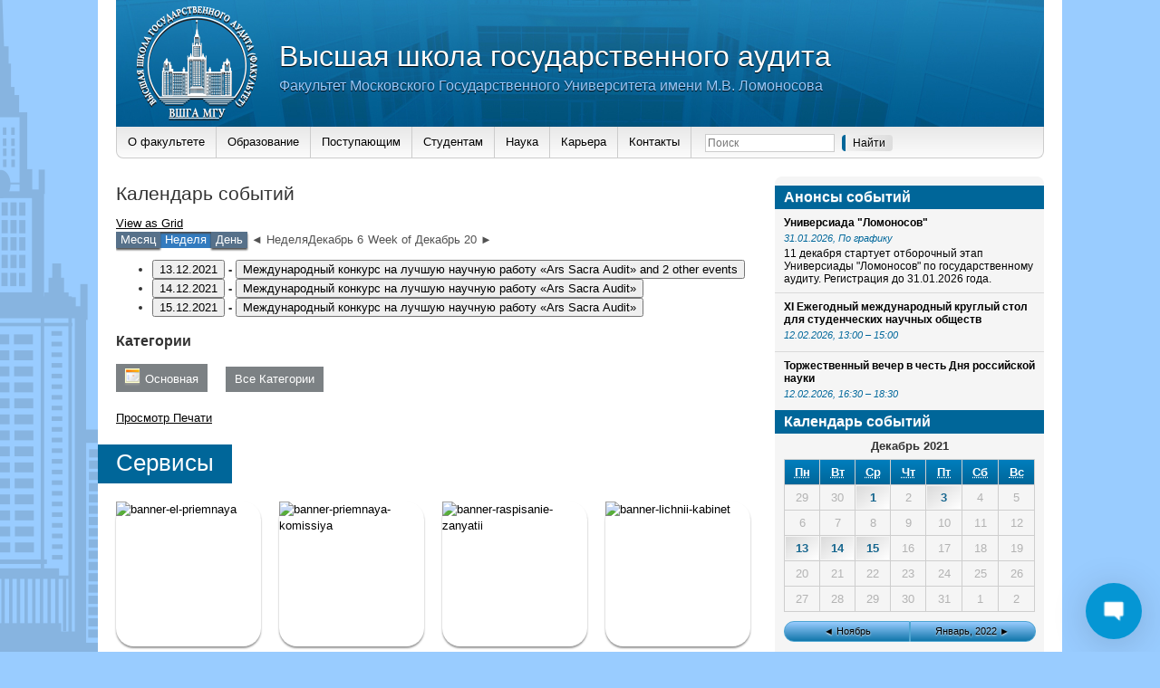

--- FILE ---
content_type: text/css
request_url: http://audit.msu.ru/wp-content/themes/audit/student_council_elections/css/output.css?ver=4.9.26
body_size: 3266
content:
.vid_output {
    /*padding: 10px;
    background: rgba(204, 204, 204, 0.11);
    border-radius: 3px;
    text-shadow: 1px 1px 0px #fff;*/
}
.vid_output h2.voting_title {
    text-align: center;
    margin: 10px 0 10px !important;
    text-transform: uppercase;
    font-family: serif;
}
.vid_output a.user_voting:hover,
.vid_output h2.specialization:hover,
.vid_output h4.course:hover {
    cursor: pointer;
    text-decoration: none;
}
.vid_output > div.user_voting,
.vid_output > div.specialization,
.vid_output > div.specialization > div.course {
    display: none;
}
.vid_output h2.specialization {
    color: #fff;
    padding: 10px 20px!important;
    border-radius: 3px;
    box-shadow: 0 1px 1px #c1c1c1;
    text-shadow: 1px 1px 0px #0c0c0c;
    text-decoration: none;
    font-family: serif;
}
.vid_output h2.specialization:active {

}
.vid_output h2#economics.specialization {
    background: #2c8a16;
}
.vid_output h2#economics.specialization:active {
    background: #206510;
}
.vid_output h2#jurisprudence.specialization {
    background: #2496b1;
}
.vid_output h2#jurisprudence.specialization:active {
    background: #146679;
}
.vid_output h4.course {
    padding: 8px;
    padding-left: 20px;
    text-decoration: none;
}
.vid_output h4.course:active {
    box-shadow: 0px 1px 4px #bfbfbf inset;
}
.vid_output h4.course::before {
    content: "•";
    display: inline-block;
    margin-right: 10px;
}
.vid_output .candidate {
    margin-bottom: 15px;
    background-color: rgba(245, 245, 245, 0.38);
    border: 1px solid #f5f5f5;
    padding: 20px 10px;
    box-shadow: 0px 1px 1px #efefef;
}
.vid_output .candidate:nth-child(2n) {
    background-color: rgba(245, 245, 245, 1);
}
.vid_output .candidate > .item {
    display: inline-block;
    vertical-align: middle;
    margin-right: 10px;
}
.vid_output .candidate > .item:last-child {
    margin-right: 0;
}
.vid_output .candidate > .item.photo {
    width: 160px;
}
.vid_output .candidate > .item.info {
    width: 370px;
}
.vid_output .candidate > .item.info > .fio {
    font-weight: 700;
}
.vid_output .candidate > .item.info > .description > pre {
    font-family: tahoma, sans-serif, Arial;
    font-size: 1em;
    line-height: normal;
    white-space: pre-wrap;
}
.vid_output .candidate > .item.photo img {
    width: 150px;
    border: 1px solid #fff!important;
    box-shadow: 0 1px 2px #8e8e8e;
    border-radius: 3px;
    /*max-height: 150px;*/
}
.vid_output .candidate > .item.votes {
    width: 120px;
    text-align: center;
}
.vid_output .candidate > .item.votes > .votes_number {
    font-size: 20px;
    font-weight: 700;
}
.vid_output .candidate > .item.votes > .vote {
    margin-top: 10px;
    border-radius: 3px;
    background: #eaeaea;
    cursor: pointer;
    box-shadow: 0px 1px 2px #adadad;
    padding: 5px;
}
.vid_output .candidate > .item.votes > .vote:hover {
    text-decoration: none;
}
.vid_output .candidate > .item.votes > .vote:active {
    box-shadow: 0px 1px 2px #adadad inset;
}
.vid_output .candidate > .item.votes > .vote:focus {
    outline: none;
}
.vid_output .candidate > .item.votes > .voted {
    font-style: italic;
}